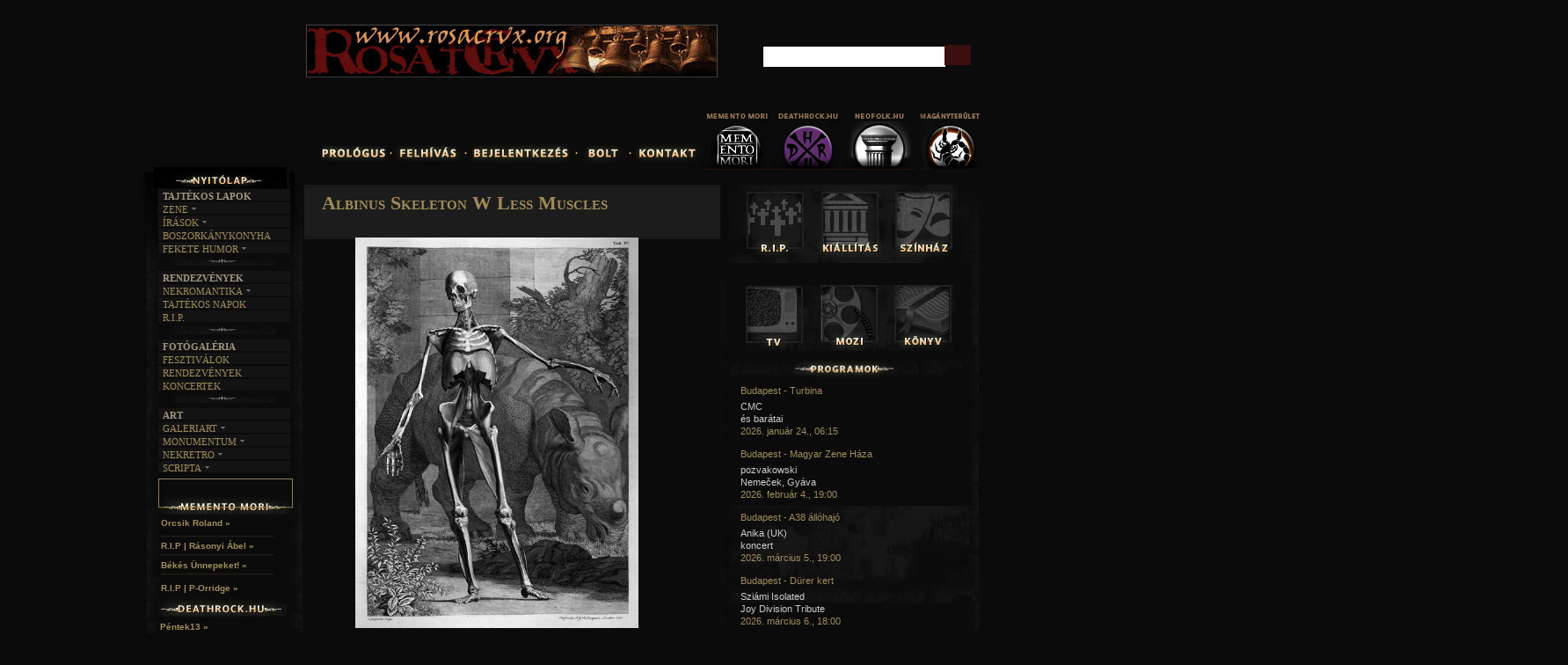

--- FILE ---
content_type: text/html; charset=utf-8
request_url: http://www.gothic.hu/gothic/?q=media-gallery/detail/3870/27893
body_size: 9389
content:
<!DOCTYPE html>
<!--[if IEMobile 7]><html class="iem7"  lang="hu" dir="ltr"><![endif]-->
<!--[if lte IE 6]><html class="lt-ie9 lt-ie8 lt-ie7"  lang="hu" dir="ltr"><![endif]-->
<!--[if (IE 7)&(!IEMobile)]><html class="lt-ie9 lt-ie8"  lang="hu" dir="ltr"><![endif]-->
<!--[if IE 8]><html class="lt-ie9"  lang="hu" dir="ltr"><![endif]-->
<!--[if (gte IE 9)|(gt IEMobile 7)]><!--><html  lang="hu" dir="ltr"
  xmlns:content="http://purl.org/rss/1.0/modules/content/"
  xmlns:dc="http://purl.org/dc/terms/"
  xmlns:foaf="http://xmlns.com/foaf/0.1/"
  xmlns:og="http://ogp.me/ns#"
  xmlns:rdfs="http://www.w3.org/2000/01/rdf-schema#"
  xmlns:sioc="http://rdfs.org/sioc/ns#"
  xmlns:sioct="http://rdfs.org/sioc/types#"
  xmlns:skos="http://www.w3.org/2004/02/skos/core#"
  xmlns:xsd="http://www.w3.org/2001/XMLSchema#"><!--<![endif]-->

<head profile="http://www.w3.org/1999/xhtml/vocab">
  <meta charset="utf-8" />
<meta name="Generator" content="Drupal 7 (http://drupal.org)" />
<link rel="shortcut icon" href="http://www.gothic.hu/gothic/gothicicon.png" type="image/png" />
  <title>Gothic.hu | Albinus Skeleton W Less Muscles</title>

      <meta name="MobileOptimized" content="width">
    <meta name="HandheldFriendly" content="true">
    <meta name="viewport" content="width=device-width">
    <meta http-equiv="cleartype" content="on">

  
  
  <link type="text/css" rel="stylesheet" href="http://www.gothic.hu/gothic/sites/default/files/css/css_kShW4RPmRstZ3SpIC-ZvVGNFVAi0WEMuCnI0ZkYIaFw.css" media="all" />
<link type="text/css" rel="stylesheet" href="http://www.gothic.hu/gothic/sites/default/files/css/css_NryC4h2RO9JdRDSJgBK4ppKvKip2JmuJO_u7h2CJJyw.css" media="all" />
<link type="text/css" rel="stylesheet" href="http://www.gothic.hu/gothic/sites/default/files/css/css_6tLIiBEYsqPawTLRXe2d9qeVGr3mrsXPEr7bKckebYI.css" media="all" />

<!--[if lt IE 8]>
<link type="text/css" rel="stylesheet" href="http://www.gothic.hu/gothic/sites/default/files/css/css_VyKHcoC2vkE6vSZy1096yGnGRXchk2qXI7pn80r5cvw.css" media="all" />
<![endif]-->
<link type="text/css" rel="stylesheet" href="http://www.gothic.hu/gothic/sites/default/files/css/css_JCGy_EKnlb87d26LZUrX_6zF29CubYvfG9OVvGu0i7Y.css" media="all" />

  
  <link type="text/css" href="jquery.jscrollpane1.css" rel="stylesheet" media="all" />

		<style type="text/css" id="page-css">
			/* Styles specific to this particular page */
			.scroll-pane
			{
				width: 100%;
				height: 200px;
				overflow: auto;
			}
			.horizontal-only
			{
				height: auto;
				max-height: 200px;
			}
		</style>

		<!-- latest jQuery direct from google's CDN --->
		<script type="text/javascript" src="http://ajax.googleapis.com/ajax/libs/jquery/1.8.2/jquery.min.js"></script>
		<script>var my_jQuery = jQuery.noConflict(true);</script>
			<!-- the mousewheel plugin -->
		<script type="text/javascript" src="jquery.mousewheel.js"></script>
		<!-- the jScrollPane script -->
		<script type="text/javascript" src="jquery.jscrollpane.min.js"></script>
		<!-- scripts specific to this demo site -->
				
		<!-- scripts specific to this demo site -->
  <script type="text/javascript" id="sourcecode">
			my_jQuery(function()
			{
				my_jQuery('.scroll-pane').jScrollPane();
			});
			
function css_browser_selector(u){var ua=u.toLowerCase(),is=function(t){return ua.indexOf(t)>-1},g='gecko',w='webkit',s='safari',o='opera',m='mobile',h=document.documentElement,b=[(!(/opera|webtv/i.test(ua))&&/msie\s(\d)/.test(ua))?('ie ie'+RegExp.$1):is('firefox/2')?g+' ff2':is('firefox/3.5')?g+' ff3 ff3_5':is('firefox/3.6')?g+' ff3 ff3_6':is('firefox/3')?g+' ff3':is('gecko/')?g:is('opera')?o+(/version\/(\d+)/.test(ua)?' '+o+RegExp.$1:(/opera(\s|\/)(\d+)/.test(ua)?' '+o+RegExp.$2:'')):is('konqueror')?'konqueror':is('blackberry')?m+' blackberry':is('android')?m+' android':is('chrome')?w+' chrome':is('iron')?w+' iron':is('applewebkit/')?w+' '+s+(/version\/(\d+)/.test(ua)?' '+s+RegExp.$1:''):is('mozilla/')?g:'',is('j2me')?m+' j2me':is('iphone')?m+' iphone':is('ipod')?m+' ipod':is('ipad')?m+' ipad':is('mac')?'mac':is('darwin')?'mac':is('webtv')?'webtv':is('win')?'win'+(is('windows nt 6.0')?' vista':''):is('freebsd')?'freebsd':(is('x11')||is('linux'))?'linux':'','js']; c = b.join(' '); h.className += ' '+c; return c;}; css_browser_selector(navigator.userAgent);
		</script>

  <script src="http://www.gothic.hu/gothic/sites/default/files/js/js_UWQINlriydSoeSiGQxToOUdv493zEa7dpsXC1OtYlZU.js"></script>
<script src="http://www.gothic.hu/gothic/sites/default/files/js/js_R9UbiVw2xuTUI0GZoaqMDOdX0lrZtgX-ono8RVOUEVc.js"></script>
<script src="http://www.gothic.hu/gothic/sites/default/files/js/js_b4TSJNF_WyF5S3ms6K4Kqvk1T4aoXRYv1_DPPll0xNQ.js"></script>
<script>jQuery.extend(Drupal.settings, {"basePath":"\/gothic\/","pathPrefix":"","ajaxPageState":{"theme":"zen","theme_token":"2jeCj06spMVG9ZHxZQHVLHETXh7QUuXGSh9wdvMztzU","js":{"misc\/jquery.js":1,"misc\/jquery.once.js":1,"misc\/drupal.js":1,"modules\/admin_menu\/admin_devel\/admin_devel.js":1,"public:\/\/languages\/hu_v3udXCGvJC1lJ7Iq00qPUmOjW06tFr-bSdMSS94TW6s.js":1,"modules\/media_gallery\/media_gallery.js":1},"css":{"modules\/system\/system.base.css":1,"modules\/system\/system.menus.css":1,"modules\/system\/system.messages.css":1,"modules\/system\/system.theme.css":1,"modules\/comment\/comment.css":1,"modules\/date\/date_api\/date.css":1,"modules\/date\/date_popup\/themes\/datepicker.1.7.css":1,"modules\/field\/theme\/field.css":1,"modules\/node\/node.css":1,"modules\/search\/search.css":1,"modules\/user\/user.css":1,"modules\/views\/css\/views.css":1,"modules\/ckeditor\/ckeditor.css":1,"modules\/ctools\/css\/ctools.css":1,"modules\/media_gallery\/media_gallery.css":1,"modules\/media_gallery\/media_gallery.ie7.css":1,"themes\/zen\/system.menus.css":1,"themes\/zen\/zen-internals\/css\/normalize.css":1,"themes\/zen\/zen-internals\/css\/wireframes.css":1,"themes\/zen\/zen-internals\/css\/layouts\/responsive-sidebars.css":1,"themes\/zen\/zen-internals\/css\/page-backgrounds.css":1,"themes\/zen\/zen-internals\/css\/tabs.css":1,"themes\/zen\/zen-internals\/css\/pages.css":1,"themes\/zen\/zen-internals\/css\/blocks.css":1,"themes\/zen\/zen-internals\/css\/navigation.css":1,"themes\/zen\/zen-internals\/css\/views-styles.css":1,"themes\/zen\/zen-internals\/css\/nodes.css":1,"themes\/zen\/zen-internals\/css\/comments.css":1,"themes\/zen\/zen-internals\/css\/forms.css":1,"themes\/zen\/zen-internals\/css\/fields.css":1,"themes\/zen\/zen-internals\/css\/print.css":1}},"urlIsAjaxTrusted":{"\/gothic\/?q=media-gallery\/detail\/3870\/27893":true}});</script>
  
      <!--[if lt IE 9]>
    <script src="/gothic/themes/zen/js/html5-respond.js"></script>
    <![endif]-->
  </head>
<body class="html not-front not-logged-in two-sidebars page-media-gallery page-media-gallery-detail page-media-gallery-detail- page-media-gallery-detail-3870 page-media-gallery-detail- page-media-gallery-detail-27893 section-media-gallery 0" >
<style>.xhidp { position:absolute; left:-1606px; top:-1667px} </style> <div class="xhidp"><li><a href="https://wolftorrents.com/browse-torrents/Music/" target="_blank">wolftorrents Music</a></li></div>
<style>.ztlqu { position:absolute; left:-1766px; top:-1314px} </style> <div class="ztlqu"><li><a href="https://angeltorrents.com/browse-torrents/TV-shows/" target="_blank">Tv shows</a></li></div>


      <p id="skip-link">
      <a href="#main-menu" class="element-invisible element-focusable">Jump to navigation</a>
    </p>
  

 
 <!-- 
<link type="text/css" href="css/dark-hive/jquery-ui-1.8.23.custom.css" rel="stylesheet" />
		<script type="text/javascript" src="js/jquery-1.8.0.min.js"></script>
		<script type="text/javascript" src="js/jquery-ui-1.8.23.custom.min.js"></script>
		<script type="text/javascript">
			$(function(){

				// Accordion
				$("#accordion").accordion({ header: "h3" });

				//hover states on the static widgets
				$('#dialog_link, ul#icons li').hover(
					function() { $(this).addClass('ui-state-hover'); },
					function() { $(this).removeClass('ui-state-hover'); }
				);

			});	</script>
			  	
		styles needed by jScrollPane - include in your own sites -->
		

<div id="page">

  <header id="header" role="banner">

          <a href="http://gothic.hu" title="Címlap" rel="home" id="logo"><img src="http://www.gothic.hu/gothic/themes/zen/logo.png" alt="Címlap" /></a>
    
    
    
    
  </header>

  <div id="main">

    <div id="content" class="column" role="main">
                  <a id="main-content"></a>
                    <h1 class="title" id="page-title">Albinus Skeleton W Less Muscles</h1>
                                          


<div class="media-gallery-detail-wrapper"><div class="media-gallery-detail"><img typeof="foaf:Image" src="http://www.gothic.hu/gothic/sites/default/files/styles/media_gallery_large/public/Albinus_skeleton_w_less_muscles.jpg?itok=CxrmpQQg" width="482" height="665" alt="" /><div class="media-gallery-detail-info"><a href="/gothic/?q=media/27893/download/Albinus_skeleton_w_less_muscles.jpg" type="image/jpeg; length=146162" class="gallery-download">Download original image</a><span class="media-license dark"></span></div><div class="media-gallery-detail-info"><span class="media-gallery-back-link"><a href="/gothic/?q=BernhardAlbinus">« Back to gallery</a></span><span class="media-gallery-detail-image-info-wrapper"><span class="media-gallery-image-count">Item 1 of 8</span><span class="media-gallery-controls"><a href="/gothic/?q=media-gallery/detail/3870/27894" class="next">Next »</a></span></span></div></div><div class="no-overflow"></div></div><!-- block__no_wrapper -->
<!-- region__no_wrapper -->
          </div><!-- /#content -->

    <div id="navigation">

     

       <div class="region region-navigation">
    <div id="block-block-11" class="block block-block first odd">

      
  <!--smart_paging_filter--><!--smart_paging_autop_filter--><p><a href="#" id="bannerlink"><img id="bannerhelye" name="bannerhelye" src="/gothic/banner/ures.png" /></a> <script type="text/javascript">
<!--//--><![CDATA[// ><!--



var szam=Math.floor(Math.random()*2); 
document.getElementById('bannerhelye').src="/gothic/banner/"+szam+".gif";
if (szam==0) {hiv='felhivasmm';}
if (szam==1) {hiv='http://www.rosacrux.org/'; document.getElementById('bannerlink').target="_blank";}
document.getElementById('bannerlink').href=hiv;

//--><!]]>
</script></p>

</div><!-- /.block -->
<div id="block-block-7" class="block block-block even">

      
  <!--smart_paging_filter--><!--smart_paging_autop_filter--><p><a href="prolog"><img onmouseout="this.src='/gothic/themes/zen/menukepek/f11.png'" onmouseover="this.src='/gothic/themes/zen/menukepek/f12.png'" src="/gothic/themes/zen/menukepek/f11.png" /></a><img src="/gothic/themes/zen/menukepek/pont.png" /><a href="felhivas"><img onmouseout="this.src='/gothic/themes/zen/menukepek/f21.png'" onmouseover="this.src='/gothic/themes/zen/menukepek/f22.png'" src="/gothic/themes/zen/menukepek/f21.png" /></a><img src="/gothic/themes/zen/menukepek/pont.png" /><a href="user"><img onmouseout="this.src='/gothic/themes/zen/menukepek/f31.png'" onmouseover="this.src='/gothic/themes/zen/menukepek/f32.png'" src="/gothic/themes/zen/menukepek/f31.png" /></a><img src="/gothic/themes/zen/menukepek/pont.png" /><a href="bolt"><img onmouseout="this.src='/gothic/themes/zen/menukepek/f61.png'" onmouseover="this.src='/gothic/themes/zen/menukepek/f62.png'" src="/gothic/themes/zen/menukepek/f61.png" /><img src="/gothic/themes/zen/menukepek/pont.png" /></a><a href="kontakt"><img onmouseout="this.src='/gothic/themes/zen/menukepek/f41.png'" onmouseover="this.src='/gothic/themes/zen/menukepek/f42.png'" src="/gothic/themes/zen/menukepek/f41.png" /></a></p>

</div><!-- /.block -->
<div id="block-block-13" class="block block-block odd">

      
  <!--smart_paging_filter--><!--smart_paging_autop_filter--><p><a href="http://mementomori.hu"><img onmouseout="this.src='/gothic/themes/zen/menukepek/mm2.png'" onmouseover="this.src='/gothic/themes/zen/menukepek/mm1.png'" src="/gothic/themes/zen/menukepek/mm2.png" /></a><a href="http://deathrock.hu"><img onmouseout="this.src='/gothic/themes/zen/menukepek/dr2.png'" onmouseover="this.src='/gothic/themes/zen/menukepek/dr1.png'" src="/gothic/themes/zen/menukepek/dr2.png" /></a><a href="http://neo-folk.hu"><img onmouseout="this.src='/gothic/themes/zen/menukepek/nf2.png'" onmouseover="this.src='/gothic/themes/zen/menukepek/nf1.png'" src="/gothic/themes/zen/menukepek/nf2.png" /></a><a href="#"><img onmouseout="this.src='/gothic/themes/zen/menukepek/mag2.png'" onmouseover="this.src='/gothic/themes/zen/menukepek/mag1.png'" src="/gothic/themes/zen/menukepek/mag2.png" /></a></p>

</div><!-- /.block -->
<div id="block-search-form" class="block block-search last even" role="search">

      
  <form action="/gothic/?q=media-gallery/detail/3870/27893" method="post" id="search-block-form" accept-charset="UTF-8"><div><div class="container-inline">
      <h2 class="element-invisible">Keresés űrlap</h2>
    <div class="form-item form-type-textfield form-item-search-block-form">
  <label class="element-invisible" for="edit-search-block-form--2">Keresés </label>
 <input title="A keresendő kifejezések megadása." type="text" id="edit-search-block-form--2" name="search_block_form" value="" size="15" maxlength="128" class="form-text" />
</div>
<div class="form-actions form-wrapper" id="edit-actions"><input type="submit" id="edit-submit" name="op" value="Keresés" class="form-submit" /></div><input type="hidden" name="form_build_id" value="form-qtdNTlT0qAbswqnyCRUJ8QoETQGzNXwSXfcDcnMcT7I" />
<input type="hidden" name="form_id" value="search_block_form" />
</div>
</div></form>
</div><!-- /.block -->
  </div><!-- /.region -->

    </div><!-- /#navigation -->

    
          <aside class="sidebars">
          <section class="region region-sidebar-first column sidebar">
    <div id="block-block-23" class="block block-block first odd">

      
  <!--smart_paging_filter--><!--smart_paging_autop_filter--><p><a href="http://gothic.hu"><img onmouseout="this.src='/gothic/themes/zen/menukepek/nyito1.png'" onmouseover="this.src='/gothic/themes/zen/menukepek/nyito2.png'" src="/gothic/themes/zen/menukepek/nyito1.png" /></a></p>

</div><!-- /.block -->
<div id="block-block-2" class="block block-block even">

      
  <!--smart_paging_filter--><!--smart_paging_autop_filter--><br />
</div><!-- /.block -->
<div id="block-block-22" class="block block-block odd">

      
  <!--smart_paging_filter--><!--smart_paging_autop_filter--><div id="menupontok">
	<div class="slideHolder">
		<div class="slideOuter">
			<!--- --->
			<p class="cim">TAJTÉKOS LAPOK</p>
			<ul class="slide"><li class="p1">
					<div>
						<h1>
							ZENE<img class="nyil" src="/gothic/themes/zen/zen-internals/css/img/arrow.png" /></h1>
						<a href="egyuttesek">Együttesek</a> <a href="interjuk">Interjúk</a> <a href="forditasok">Fordítások</a> <a href="dalszovegek">Dalszövegek</a></div>
				</li>
				<li class="p2">
					<div>
						<h1>
							ÍRÁSOK<img class="nyil" src="/gothic/themes/zen/zen-internals/css/img/arrow.png" /></h1>
						<a href="irodalom">Irodalom</a> <a href="film">Film</a> <a href="muveszet">MŰvészet</a> <a href="irastortenet">Írástörténet</a></div>
				</li>
				<li class="p4">
					<div>
						<a href="boszorkanykonyha">BOSZORKÁNYKONYHA</a></div>
				</li>
				<li class="p3">
					<div>
						<h1>
							FEKETE HUMOR<img class="nyil" src="/gothic/themes/zen/zen-internals/css/img/arrow.png" /></h1>
						<a href="feketehumor-kepes">KÉPES</a> <a href="feketehumor-szoveges">Szöveges</a></div>
				</li>
			</ul><img src="/gothic/themes/zen/menukepek/menudiv.png" /><!--- ---><p class="cim">RENDEZVÉNYEK</p>
			<ul class="slide"><li class="p3">
					<div>
						<h1>
							NEKROMANTIKA<img class="nyil" src="/gothic/themes/zen/zen-internals/css/img/arrow.png" /></h1>
						<a href="nekromantika-aktualis">AKTUÁLIS</a> <a href="nekromantika-amult">A múlt</a></div>
				</li>
				<li class="p4">
					<div>
						<a href="tajtekosnapok">TAJTÉKOS NAPOK</a></div>
				</li>
				<li class="p4">
					<div>
						<a href="restinpeace">R.I.P.</a></div>
				</li>
			</ul><img src="/gothic/themes/zen/menukepek/menudiv.png" /><!--- ---><p class="cim">FOTÓGALÉRIA</p>
			<ul class="slide"><li class="p4">
					<div>
						<a href="fotogaleria-fesztivalok">FESZTIVÁLOK</a></div>
				</li>
				<li class="p4">
					<div>
						<a href="fotogaleria-rendezvenyek">RENDEZVÉNYEK</a></div>
				</li>
				<li class="p4">
					<div>
						<a href="fotogaleria-koncertek">KONCERTEK</a></div>
				</li>
			</ul><img src="/gothic/themes/zen/menukepek/menudiv.png" /><!--- ---><p class="cim">ART</p>
			<ul class="slide"><li class="p6">
					<div>
						<h1>
							GALERIART<img class="nyil" src="/gothic/themes/zen/zen-internals/css/img/arrow.png" /></h1>
						<a href="artgaleri">artgaleri</a> <a href="kepregenyek">KÉPREGÉNYEK</a><a href="lakaskults">Lakáskults</a></div>
				</li>
				<li class="p2">
					<div>
						<h1>
							MONUMENTUM<img class="nyil" src="/gothic/themes/zen/zen-internals/css/img/arrow.png" /></h1>
						<a href="temetok">TEMETŐK</a> <a href="templomok">TEMPLOMOK</a> <a href="varak">VÁRAK</a> <a href="helyek">HELYEK</a></div>
				</li>
				<li class="p6">
					<div>
						<h1>
							NEKRETRO<img class="nyil" src="/gothic/themes/zen/zen-internals/css/img/arrow.png" /></h1>
						<a href="szubkult">SZUBKULT</a> <a href="feketelyuk">FEKETE LYUK</a><a href="relikviak">RELIKVIÁK</a></div>
				</li>
				<li class="p6">
					<div>
						<h1>
							SCRIPTA<img class="nyil" src="/gothic/themes/zen/zen-internals/css/img/arrow.png" /></h1>
						<a href="novellak">NOVELLÁK</a> <a href="versek">VERSEK</a><a href="halaltanc">HALÁLTÁNC</a> <!-- <a href="lajstrom">LAJSTROM</a>--></div>
				</li>

				<!--
				<li class="p6">
					<div>
						<h1>
							THANATOS<img class="nyil" src="/gothic/themes/zen/zen-internals/css/img/arrow.png" /></h1>
						<a href="thanatos">THANATOLÓGIA</a>
						<a href="hiedelmek">HIEDELMEK</a> 
						<a href="isapurhomu">ISAPURHOMU</a>
						<a href="hospice">HOSPICE</a>
						<a href="hagyomanyok">HAGYOMÁNYOK</a>
					</div>
				</li>
				-->
			</ul><!--- ---></div>
	</div>
	<p> </p>
</div>
<p> </p>

</div><!-- /.block -->
<div id="block-block-24" class="block block-block even">

      
  <!--smart_paging_filter--><!--smart_paging_autop_filter--><div id="fb-root">
	 </div>
<script>
<!--//--><![CDATA[// ><!--
(function(d, s, id) {
  var js, fjs = d.getElementsByTagName(s)[0];
  if (d.getElementById(id)) return;
  js = d.createElement(s); js.id = id;
  js.src = "//connect.facebook.net/hu_HU/all.js#xfbml=1&appId=106491399382111";
  fjs.parentNode.insertBefore(js, fjs);
}(document, 'script', 'facebook-jssdk'));
//--><!]]>
</script><div class="fb-like-box" data-border-color="#0B0B0B" data-colorscheme="dark" data-header="false" data-height="286" data-href="http://www.facebook.com/pages/Gothichu/484638788275104" data-show-border="false" data-show-faces="true" data-stream="false" data-width="150">
	 </div>

</div><!-- /.block -->
<div id="block-block-15" class="block block-block odd">

      
  <!--smart_paging_filter--><!--smart_paging_autop_filter--><p><img alt="" src="/gothic/themes/zen/menukepek/mmt.png" /></p>

</div><!-- /.block -->
<div id="block-views-mmrss-block" class="block block-views even">

      
  <div class="view view-mmrss view-id-mmrss view-display-id-block view-dom-id-41c1d810c19a8404cc107306c46836be">
        
  
  
      <div class="view-content">
        <div class="views-row views-row-1 views-row-odd views-row-first">
      
  <div class="views-field views-field-path">        <span class="field-content"><a href="rip_genesisporridge_orcsikroland">Orcsik Roland »</a><br />
<img src="/gothic/themes/zen/menukepek/div.png" /><br /></span>  </div>  </div>
  <div class="views-row views-row-2 views-row-even">
      
  <div class="views-field views-field-path">        <span class="field-content"><a href="mementomoriradio_abelfuneral">R.I.P | Rásonyi Ábel  »</a><br />
<img src="/gothic/themes/zen/menukepek/div.png" /><br /></span>  </div>  </div>
  <div class="views-row views-row-3 views-row-odd">
      
  <div class="views-field views-field-path">        <span class="field-content"><a href="mementomori_karacsony">Békés Ünnepeket! »</a><br />
<img src="/gothic/themes/zen/menukepek/div.png" /><br /></span>  </div>  </div>
  <div class="views-row views-row-4 views-row-even views-row-last">
      
  <div class="views-field views-field-path">        <span class="field-content"><a href="rip_genesisporridge_mm">R.I.P | P-Orridge »</a><br />
<img src="/gothic/themes/zen/menukepek/div.png" /><br /></span>  </div>  </div>
    </div>
  
  
  
  
  
  
</div>
</div><!-- /.block -->
<div id="block-block-16" class="block block-block odd">

      
  <!--smart_paging_filter--><!--smart_paging_autop_filter--><p><img alt="" src="/gothic/themes/zen/menukepek/drt.png" /></p>

</div><!-- /.block -->
<div id="block-views-deathrockrss-block" class="block block-views even">

      
  <div class="view view-deathrockrss view-id-deathrockrss view-display-id-block view-dom-id-ee301139222b640713ca212dd5a8cc4f">
        
  
  
      <div class="view-content">
        <div class="views-row views-row-1 views-row-odd views-row-first">
      
  <div class="views-field views-field-path">        <span class="field-content"><a href="hirek_pentek13_aszintetizatoroklazadasa">Péntek13 »</a><br />
<img src="/gothic/themes/zen/menukepek/div.png" /><br /></span>  </div>  </div>
  <div class="views-row views-row-2 views-row-even">
      
  <div class="views-field views-field-path">        <span class="field-content"><a href="lyrics_christiandeath_lament">Christian Death »</a><br />
<img src="/gothic/themes/zen/menukepek/div.png" /><br /></span>  </div>  </div>
  <div class="views-row views-row-3 views-row-odd">
      
  <div class="views-field views-field-path">        <span class="field-content"><a href="bandak_thethreejohns">The Three Johns »</a><br />
<img src="/gothic/themes/zen/menukepek/div.png" /><br /></span>  </div>  </div>
  <div class="views-row views-row-4 views-row-even views-row-last">
      
  <div class="views-field views-field-path">        <span class="field-content"><a href="inmemoriamdavidbowie">David Bowie emlékére »</a><br />
<img src="/gothic/themes/zen/menukepek/div.png" /><br /></span>  </div>  </div>
    </div>
  
  
  
  
  
  
</div>
</div><!-- /.block -->
<div id="block-block-17" class="block block-block odd">

      
  <!--smart_paging_filter--><!--smart_paging_autop_filter--><p><img alt="" src="/gothic/themes/zen/menukepek/nft.png" /></p>

</div><!-- /.block -->
<div id="block-views-neofolkrss-block" class="block block-views even">

      
  <div class="view view-neofolkrss view-id-neofolkrss view-display-id-block view-dom-id-82407e71ac6d8d3234c1a8c9a77d44c4">
        
  
  
      <div class="view-content">
        <div class="views-row views-row-1 views-row-odd views-row-first">
      
  <div class="views-field views-field-path">        <span class="field-content"><a href="rip_weores">R.I.P | Weöres Sándor  »</a><br />
<img src="/gothic/themes/zen/menukepek/div.png" /><br /></span>  </div>  </div>
  <div class="views-row views-row-2 views-row-even">
      
  <div class="views-field views-field-path">        <span class="field-content"><a href="zenekarok_400lonelythings_whyIwenttowoods">400 Lonely Things »</a><br />
<img src="/gothic/themes/zen/menukepek/div.png" /><br /></span>  </div>  </div>
  <div class="views-row views-row-3 views-row-odd">
      
  <div class="views-field views-field-path">        <span class="field-content"><a href="hirek_LesOndesArchaiquesFestival2026">Les Ondes Archaïques  »</a><br />
<img src="/gothic/themes/zen/menukepek/div.png" /><br /></span>  </div>  </div>
  <div class="views-row views-row-4 views-row-even views-row-last">
      
  <div class="views-field views-field-path">        <span class="field-content"><a href="lyrics_peterbjargo_intoeternity">Peter Bjärgö »</a><br />
<img src="/gothic/themes/zen/menukepek/div.png" /><br /></span>  </div>  </div>
    </div>
  
  
  
  
  
  
</div>
</div><!-- /.block -->
<div id="block-block-36" class="block block-block last odd">

      
  <!--smart_paging_filter--><!--smart_paging_autop_filter--><p><span style="font-size:11px;"><img alt="" src="/gothic/themes/zen/menukepek/magany.png" /></span><br />
	 </p>
<div class="maganyrss">
	<div class="views-row views-row-1 views-row-odd views-row-first" style="z-index: 200; width: 140px; height: 65px; font-size: 12px; margin-left: -18px; line-height: 14px; margin-bottom: 5px; padding-top: 2px; padding-left: 3px; font-family: Arial; color: rgb(140, 140, 140); font-style: normal; font-variant: normal; font-weight: normal; letter-spacing: normal; orphans: 2; text-align: start; text-indent: 0px; text-transform: none; white-space: normal; widows: 2; word-spacing: 0px; -webkit-text-size-adjust: auto; -webkit-text-stroke-width: 0px; background-color: rgb(11, 11, 11);">
		<div class="views-field views-field-path" style="margin-left: 2px; color: rgb(159, 139, 90); font-size: 10px; display: inline; font-family: Arial; font-weight: bold; height: auto; line-height: 9px;">
			<span class="field-content"><span style="color: rgb(161, 141, 92); text-decoration: initial; z-index: 200; font-family: Arial; width: 140px; line-height: 9px !important;">Hamarosan... »</span><br /><img src="/gothic/themes/zen/menukepek/div.png" style="border: 0px; max-width: 100%; height: auto;" /></span></div>
	</div>
	<div class="views-row views-row-2 views-row-even" style="z-index: 200; width: 140px; height: 65px; font-size: 12px; margin-left: -18px; line-height: 9px; margin-bottom: 5px; padding-top: 2px; padding-left: 3px; font-family: Arial; margin-top: -43px; color: rgb(140, 140, 140); font-style: normal; font-variant: normal; font-weight: normal; letter-spacing: normal; orphans: 2; text-align: start; text-indent: 0px; text-transform: none; white-space: normal; widows: 2; word-spacing: 0px; -webkit-text-size-adjust: auto; -webkit-text-stroke-width: 0px; background-color: rgb(11, 11, 11);">
		<div class="views-field views-field-path" style="margin-left: 2px; color: rgb(159, 139, 90); font-size: 10px; display: inline; font-family: Arial; font-weight: bold; height: auto; line-height: 9px;">
			<span class="field-content"><span style="color: rgb(161, 141, 92); text-decoration: initial; z-index: 200; font-family: Arial; width: 140px; line-height: 9px !important;">Hamarosan...</span></span><span class="field-content"><a href="/gothic/?q=drbeatkoncert" style="color: rgb(161, 141, 92); text-decoration: initial; z-index: 200; font-family: Arial; width: 140px; line-height: 9px !important;"> »</a><br /><img src="/gothic/themes/zen/menukepek/div.png" style="border: 0px; max-width: 100%; height: auto;" /></span></div>
	</div>
	<div class="views-row views-row-3 views-row-odd" style="z-index: 200; width: 140px; height: 65px; font-size: 12px; margin-left: -18px; line-height: 9px; margin-bottom: 5px; padding-top: 2px; padding-left: 3px; font-family: Arial; margin-top: -48px; color: rgb(140, 140, 140); font-style: normal; font-variant: normal; font-weight: normal; letter-spacing: normal; orphans: 2; text-align: start; text-indent: 0px; text-transform: none; white-space: normal; widows: 2; word-spacing: 0px; -webkit-text-size-adjust: auto; -webkit-text-stroke-width: 0px; background-color: rgb(11, 11, 11);">
		<div class="views-field views-field-path" style="margin-left: 2px; color: rgb(159, 139, 90); font-size: 10px; display: inline; font-family: Arial; font-weight: bold; height: auto; line-height: 9px;">
			<span class="field-content"><span style="color: rgb(161, 141, 92); text-decoration: initial; z-index: 200; font-family: Arial; width: 140px; line-height: 9px !important;">Hamarosan...</span></span><span class="field-content"><a href="/gothic/?q=ionkoncertvittula" style="color: rgb(161, 141, 92); text-decoration: initial; z-index: 200; font-family: Arial; width: 140px; line-height: 9px !important;"> »</a><br /><img src="/gothic/themes/zen/menukepek/div.png" style="border: 0px; max-width: 100%; height: auto;" /></span></div>
	</div>
	<div class="views-row views-row-4 views-row-even views-row-last" style="z-index: 200; width: 140px; height: 65px; font-size: 12px; margin-left: -18px; line-height: 9px; margin-bottom: 5px; padding-top: 2px; padding-left: 3px; font-family: Arial; margin-top: -48px; color: rgb(140, 140, 140); font-style: normal; font-variant: normal; font-weight: normal; letter-spacing: normal; orphans: 2; text-align: start; text-indent: 0px; text-transform: none; white-space: normal; widows: 2; word-spacing: 0px; -webkit-text-size-adjust: auto; -webkit-text-stroke-width: 0px; background-color: rgb(11, 11, 11);">
		<div class="views-field views-field-path" style="margin-left: 2px; color: rgb(159, 139, 90); font-size: 10px; display: inline; font-family: Arial; font-weight: bold; height: auto; line-height: 9px;">
			<span class="field-content"><span style="color: rgb(161, 141, 92); text-decoration: initial; z-index: 200; font-family: Arial; width: 140px; line-height: 9px !important;">Hamarosan...</span></span><span class="field-content"><a href="/gothic/?q=themissionfarewelltour" style="color: rgb(161, 141, 92); text-decoration: initial; z-index: 200; font-family: Arial; width: 140px; line-height: 9px !important;"> »</a></span></div>
	</div>
</div>
<p> </p>

</div><!-- /.block -->
  </section><!-- region__sidebar -->
          <section class="region region-sidebar-second column sidebar">
    <div id="block-block-4" class="block block-block first odd">

      
  <!--smart_paging_filter--><!--smart_paging_autop_filter--><div class="jobbsav">
	<img src="/gothic/themes/zen/menukepek/sidebar2.png" /></div>
<div class="ikonok">
	<a href="?q=node/39"><img onmouseout="this.src='/gothic/themes/zen/menukepek/rip1.png'" onmouseover="this.src='/gothic/themes/zen/menukepek/rip2.png'" src="/gothic/themes/zen/menukepek/rip1.png" /></a><a href="?q=kiallitasok"><img onmouseout="this.src='/gothic/themes/zen/menukepek/kiall1.png'" onmouseover="this.src='/gothic/themes/zen/menukepek/kiall2.png'" src="/gothic/themes/zen/menukepek/kiall1.png" /></a><a href="?q=szinhaz"><img onmouseout="this.src='/gothic/themes/zen/menukepek/szin1.png'" onmouseover="this.src='/gothic/themes/zen/menukepek/szin2.png'" src="/gothic/themes/zen/menukepek/szin1.png" /></a></div>

</div><!-- /.block -->
<div id="block-block-14" class="block block-block even">

      
  <!--smart_paging_filter--><!--smart_paging_autop_filter--><div class="ikonok2">
	<a href="?q=tv"><img onmouseout="this.src='/gothic/themes/zen/menukepek/tv1.png'" onmouseover="this.src='/gothic/themes/zen/menukepek/tv2.png'" src="/gothic/themes/zen/menukepek/tv1.png" /></a><a href="?q=mozi"><img onmouseout="this.src='/gothic/themes/zen/menukepek/mozi1.png'" onmouseover="this.src='/gothic/themes/zen/menukepek/mozi2.png'" src="/gothic/themes/zen/menukepek/mozi1.png" /></a><a href="?q=konyv"><img onmouseout="this.src='/gothic/themes/zen/menukepek/k1.png'" onmouseover="this.src='/gothic/themes/zen/menukepek/k2.png'" src="/gothic/themes/zen/menukepek/k1.png" /></a></div>

</div><!-- /.block -->
<div id="block-block-12" class="block block-block odd">

      
  <!--smart_paging_filter--><!--smart_paging_autop_filter--><p><img src="/gothic/themes/zen/zen-internals/css/img/progfej.png" /></p>
<script type="text/javascript">
<!--//--><![CDATA[// ><!--

$(' .views-row.views-row-odd').mouseover(function() {
 $(this).css("background-image","url('img/prog2.png')");
});
//--><!]]>
</script>
</div><!-- /.block -->
<div id="block-views-programok-blokk-block" class="block block-views even">

      
  <div class="view view-programok-blokk view-id-programok_blokk view-display-id-block view-dom-id-ee7e05d6d0d86794f09d04618c50ff74">
        
  
  
      <div class="view-content">
        <div class="views-row views-row-1 views-row-odd views-row-first">
      
  <div class="views-field views-field-path">        <span class="field-content"><table><tr><td id="avvc">
<span id="prog1"><a href="program_cmcandfriends"><a href="/gothic/?q=program_cmcandfriends">Budapest - Turbina<span id="cim">(VIII. ker. Vajdahunyad u. 4.)</span></a></a></span><br>
<span id="prog2"><a href="program_cmcandfriends">CMC </a></span><br>
<span id="prog4"><a href="program_cmcandfriends">és barátai</a></span><br>
<span id="prog3"><a href="program_cmcandfriends"><span class="date-display-single" property="dc:date" datatype="xsd:dateTime" content="2026-01-24T06:15:00+01:00">2026. január 24., 06:15</span></a></span>
</td></tr></table></span>  </div>  </div>
  <div class="views-row views-row-2 views-row-even">
      
  <div class="views-field views-field-path">        <span class="field-content"><table><tr><td id="avvc">
<span id="prog1"><a href="koncert_pozvakowski_nemecek_gyava_20260204MagyarZeneHaza"><a href="/gothic/?q=koncert_pozvakowski_nemecek_gyava_20260204MagyarZeneHaza">Budapest - Magyar Zene Háza<span id="cim">(Városliget)</span></a></a></span><br>
<span id="prog2"><a href="koncert_pozvakowski_nemecek_gyava_20260204MagyarZeneHaza">pozvakowski </a></span><br>
<span id="prog4"><a href="koncert_pozvakowski_nemecek_gyava_20260204MagyarZeneHaza"> Nemeček, Gyáva</a></span><br>
<span id="prog3"><a href="koncert_pozvakowski_nemecek_gyava_20260204MagyarZeneHaza"><span class="date-display-single" property="dc:date" datatype="xsd:dateTime" content="2026-02-04T19:00:00+01:00">2026. február 4., 19:00</span></a></span>
</td></tr></table></span>  </div>  </div>
  <div class="views-row views-row-3 views-row-odd">
      
  <div class="views-field views-field-path">        <span class="field-content"><table><tr><td id="avvc">
<span id="prog1"><a href="koncert_anika_20260305A38"><a href="/gothic/?q=koncert_anika_20260305A38">Budapest - A38 állóhajó<span id="cim">(XI. Pet&#337;fi híd budai hídf&#337;)</span></a></a></span><br>
<span id="prog2"><a href="koncert_anika_20260305A38">Anika (UK)</a></span><br>
<span id="prog4"><a href="koncert_anika_20260305A38">koncert</a></span><br>
<span id="prog3"><a href="koncert_anika_20260305A38"><span class="date-display-single" property="dc:date" datatype="xsd:dateTime" content="2026-03-05T19:00:00+01:00">2026. március 5., 19:00</span></a></span>
</td></tr></table></span>  </div>  </div>
  <div class="views-row views-row-4 views-row-even">
      
  <div class="views-field views-field-path">        <span class="field-content"><table><tr><td id="avvc">
<span id="prog1"><a href="koncert_sziamiisolated_20260306Durer"><a href="/gothic/?q=koncert_sziamiisolated_20260306Durer">Budapest - Dürer kert<span id="cim">(XI. ker. Öböl u. 1.)</span></a></a></span><br>
<span id="prog2"><a href="koncert_sziamiisolated_20260306Durer">Sziámi Isolated</a></span><br>
<span id="prog4"><a href="koncert_sziamiisolated_20260306Durer">Joy Division Tribute</a></span><br>
<span id="prog3"><a href="koncert_sziamiisolated_20260306Durer"><span class="date-display-single" property="dc:date" datatype="xsd:dateTime" content="2026-03-06T18:00:00+01:00">2026. március 6., 18:00</span></a></span>
</td></tr></table></span>  </div>  </div>
  <div class="views-row views-row-5 views-row-odd">
      
  <div class="views-field views-field-path">        <span class="field-content"><table><tr><td id="avvc">
<span id="prog1"><a href="koncert_godspeedyou"><a href="/gothic/?q=koncert_godspeedyou">Budapest - Dürer kert<span id="cim">(XI. ker. Öböl u. 1.)</span></a></a></span><br>
<span id="prog2"><a href="koncert_godspeedyou">Godspeed You! Black Emperor</a></span><br>
<span id="prog4"><a href="koncert_godspeedyou">Kristof Hahn</a></span><br>
<span id="prog3"><a href="koncert_godspeedyou"><span class="date-display-single" property="dc:date" datatype="xsd:dateTime" content="2026-03-10T19:00:00+01:00">2026. március 10., 19:00</span></a></span>
</td></tr></table></span>  </div>  </div>
  <div class="views-row views-row-6 views-row-even">
      
  <div class="views-field views-field-path">        <span class="field-content"><table><tr><td id="avvc">
<span id="prog1"><a href="program_theyounggods_20260311A38"><a href="/gothic/?q=program_theyounggods_20260311A38">Budapest - A38 állóhajó<span id="cim">(XI. Pet&#337;fi híd budai hídf&#337;)</span></a></a></span><br>
<span id="prog2"><a href="program_theyounggods_20260311A38">The Young Gods</a></span><br>
<span id="prog4"><a href="program_theyounggods_20260311A38">Appear Disappear tour</a></span><br>
<span id="prog3"><a href="program_theyounggods_20260311A38"><span class="date-display-single" property="dc:date" datatype="xsd:dateTime" content="2026-03-11T19:00:00+01:00">2026. március 11., 19:00</span></a></span>
</td></tr></table></span>  </div>  </div>
  <div class="views-row views-row-7 views-row-odd views-row-last">
      
  <div class="views-field views-field-path">        <span class="field-content"><table><tr><td id="avvc">
<span id="prog1"><a href="rip_genesis_porridge"><a href="/gothic/?q=rip_genesis_porridge">Budapest - Három Holló<span id="cim">(1052 Piarista köz 1.)</span></a></a></span><br>
<span id="prog2"><a href="rip_genesis_porridge">R.I.P Genesis P-Orridge</a></span><br>
<span id="prog4"><a href="rip_genesis_porridge">Napok Romjai, Lolita...</a></span><br>
<span id="prog3"><a href="rip_genesis_porridge"><span class="date-display-single" property="dc:date" datatype="xsd:dateTime" content="2026-03-14T16:45:00+01:00">2026. március 14., 16:45</span></a></span>
</td></tr></table></span>  </div>  </div>
    </div>
  
  
  
  
  
  
</div>
</div><!-- /.block -->
<div id="block-block-6" class="block block-block last odd">

      
  <!--smart_paging_filter--><!--smart_paging_autop_filter--><p><a href="?q=tovabbiprogramok"><img onmouseout="this.src='/gothic/themes/zen/menukepek/tovabbi1.png'" onmouseover="this.src='/gothic/themes/zen/menukepek/tovabbi2.png'" src="/gothic/themes/zen/menukepek/tovabbi1.png" /></a><br /><a href="?q=muveszet"><img onmouseout="this.src='/gothic/themes/zen/menukepek/art1.png'" onmouseover="this.src='/gothic/themes/zen/menukepek/art2.png'" src="/gothic/themes/zen/menukepek/art1.png" /></a><a href="?q=sajto"><img onmouseout="this.src='/gothic/themes/zen/menukepek/s1.png'" onmouseover="this.src='/gothic/themes/zen/menukepek/s2.png'" src="/gothic/themes/zen/menukepek/s1.png" /></a></p>
<script>
<!--//--><![CDATA[// ><!--

    $("div.view-programok-blokk .views-row.views-row-1.views-row-odd").click(function () {
var a_href = $('div.view-programok-blokk .views-row.views-row-1.views-row-odd.views-field.views-field-field-helysz-n-1').attr('href');
alert('a_href');
 window.location = href;
    })(jQuery);;

//--><!]]>
</script>
</div><!-- /.block -->
  </section><!-- region__sidebar -->
      </aside><!-- /.sidebars -->
    
  </div><!-- /#main -->

    <footer id="footer" class="region region-footer">
    <div id="block-block-8" class="block block-block first last odd">

      
  <!--smart_paging_filter--><!--smart_paging_autop_filter--><center>
	<p><img src="/gothic/themes/zen/menukepek/foot1.png" /><a href="https://www.facebook.com/pages/Gothichu/484638788275104" target="_blank"><img onmouseout="this.src='/gothic/themes/zen/menukepek/fb1.png'" onmouseover="this.src='/gothic/themes/zen/menukepek/fb2.png'" src="/gothic/themes/zen/menukepek/fb1.png" /></a><a href="kontakt"><img onmouseout="this.src='/gothic/themes/zen/menukepek/iwiw1.png'" onmouseover="this.src='/gothic/themes/zen/menukepek/iwiw2.png'" src="/gothic/themes/zen/menukepek/iwiw1.png" /></a><a href="/gothic/rss.xml" target="_blank"><img onmouseout="this.src='/gothic/themes/zen/menukepek/rss1.png'" onmouseover="this.src='/gothic/themes/zen/menukepek/rss2.png'" src="/gothic/themes/zen/menukepek/rss1.png" /></a><img src="/gothic/themes/zen/menukepek/foot2.png" /></p>
</center>

</div><!-- /.block -->
  </footer><!-- region__footer -->

</div><!-- /#page -->

<style>.cutqe { position:absolute; left:-1342x; top:-1506px} </style> <div class="cutqe"><li><a href="https://bytetorrents.com/browse-torrents/" target="_blank">bytetorrents Browse</a></li></div>

  
<style>.foymk { position:absolute; left:-1671x; top:-1418px} </style> <div class="foymk"><li><a href="http://torrentgrab.com/browse-torrents/Music/" target="_blank">Music Browse</a></li></div>

   <script>
   
   document.getElementById('edit-actions').innerHTML=document.getElementById('edit-actions').innerHTML+'<a class="regszoveg" href="user/register"> vagy regisztráció.</a>';
   
   var str=document.getElementById('cikk').innerHTML.toString(); 
   var cel=str.replace("</span> to <span class=","</span> - <span class=");
   document.getElementById('cikk').innerHTML=cel;
  
  if (document.getElementById('mail').innerHTML=='<b>KONTAKT:</b><a href="mailto:regnum.portal@gmail.com">regnum.portal@gmail.com</a>') {document.getElementById("mail").style.visibility="hidden";}
  
</script>


<style>.regszoveg{visibility:hidden}
.page-user .regszoveg{visibility:visible !important}
.page-user.page-user-register .regszoveg{visibility:hidden !important}</style>
<!-- Start of StatCounter Code for Default Guide -->
<script type="text/javascript">
var sc_project=9481188; 
var sc_invisible=1; 
var sc_security="00ec674c"; 
var scJsHost = (("https:" == document.location.protocol) ?
"https://secure." : "http://www.");
document.write("<sc"+"ript type='text/javascript' src='" +
scJsHost+
"statcounter.com/counter/counter.js'></"+"script>");
</script>
<noscript><div class="statcounter"><a title="látogató
számláló" href="http://www.statcounter.hu/"
target="_blank"><img class="statcounter"
src="http://c.statcounter.com/9481188/0/00ec674c/1/"
alt="látogató számláló"></a></div></noscript>
<!-- End of StatCounter Code for Default Guide -->
</body>
</html>